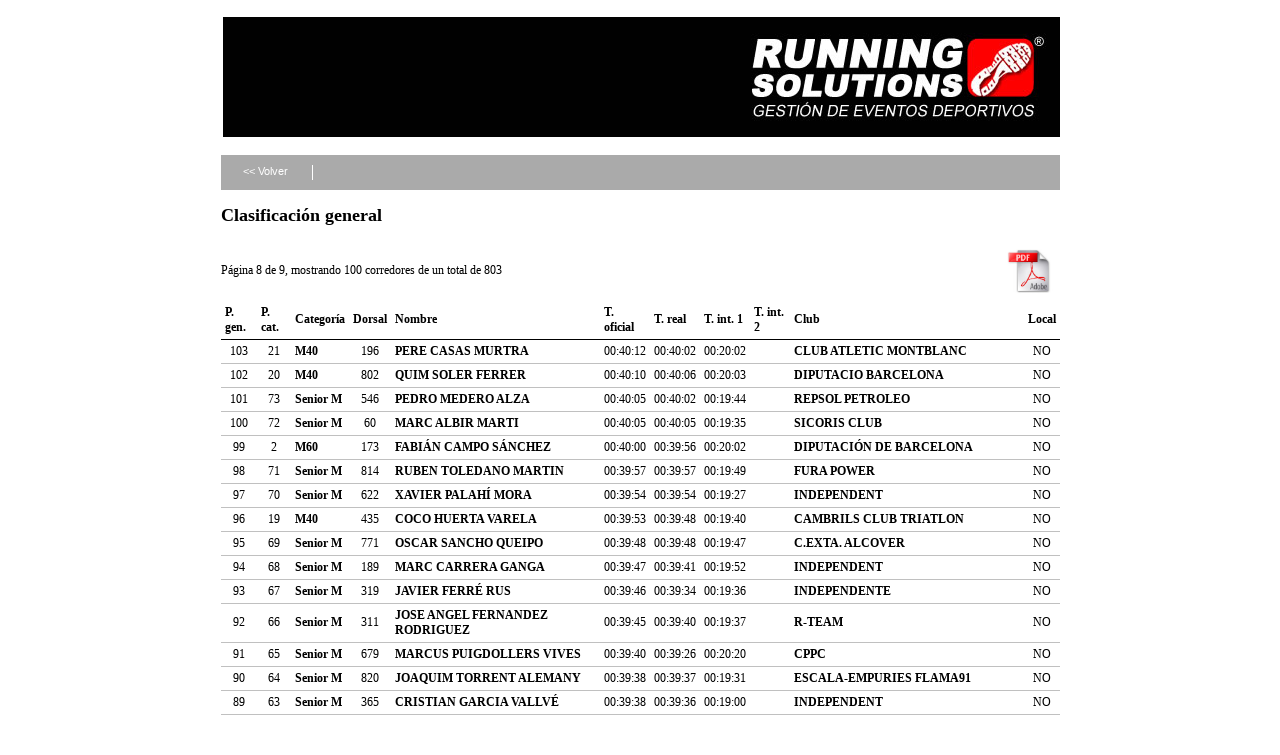

--- FILE ---
content_type: text/html; charset=UTF-8
request_url: http://www.cronochip.com/inscripciones/clasifications/general/page:8/competition:269/sort:pgeneral/direction:desc
body_size: 7845
content:
<!DOCTYPE html PUBLIC "-//W3C//DTD XHTML 1.0 Transitional//EN" "http://www.w3.org/TR/xhtml1/DTD/xhtml1-transitional.dtd">
<html xmlns="http://www.w3.org/1999/xhtml">
<head>
	<meta http-equiv="Content-Type" content="text/html; charset=utf-8" />	<title>
		Clasifications	</title>
	<link rel="stylesheet" type="text/css" href="/inscripciones/css/layout.css" /><link rel="stylesheet" type="text/css" href="/inscripciones/css/sections.css" />
<!--[if lt IE 8]>
    <script src="http://ie7-js.googlecode.com/svn/version/2.0(beta3)/IE8.js" type="text/javascript"></script>
<![endif]-->

</head>
<body>

    <div id="container">

        <div id="header" >
                
              
          <div style="width: 839px; margin-left: auto; margin-right: auto;">
          <img src="http://www.cronochip.com/inscripciones/files/uploads/competitions/headers/269.png" alt="" />          </div>       

        <div class="fake"></div>

        </div>

        <div id="content">

            
            
            



<div class="section">

    <div class="buttons">
		<ul>
			<li><a href="/inscripciones/clasifications/menu/competition:269" id="button_back">&lt;&lt; Volver</a></li>
			<li class="separator"></li>
		</ul>
	</div>

    <h2>Clasificación general</h2>

        <table style="width: 100%;" cellpadding="0" cellspacing="0">
    <tr>
        <td style="width: 700px;">
            Página 8 de 9, mostrando 100 corredores de un total de 803        </td>
        <td style="text-align: right;">
                        <a href="/inscripciones/clasifications/vpdf/competition:269"><img src="/inscripciones/img/logopdf2.jpg" border="0" alt="Descargar en PDF" width="60px" /></a>        </td>
    </tr>
    </table>
    <table cellpadding="0" cellspacing="0" class="lista">
    <tr>
        <th><a href="/inscripciones/clasifications/general/page:8/competition:269/sort:pgeneral/direction:asc">P. gen.</a></th>
        <th><a href="/inscripciones/clasifications/general/page:8/competition:269/sort:pcategory/direction:asc">P. cat.</a></th>
        <th><a href="/inscripciones/clasifications/general/page:8/competition:269/sort:category/direction:asc">Categoría</a></th>
        <th><a href="/inscripciones/clasifications/general/page:8/competition:269/sort:dorsal/direction:asc">Dorsal</a></th>
        <th><a href="/inscripciones/clasifications/general/page:8/competition:269/sort:name/direction:asc">Nombre</a></th>
        <th><a href="/inscripciones/clasifications/general/page:8/competition:269/sort:toficial/direction:asc">T. oficial</a></th>
                    <th><a href="/inscripciones/clasifications/general/page:8/competition:269/sort:treal/direction:asc">T. real</a></th>
                                                                <th><a href="/inscripciones/clasifications/general/page:8/competition:269/sort:tintermedio/direction:asc">T. int. 1</a></th>
                    <th><a href="/inscripciones/clasifications/general/page:8/competition:269/sort:tintermedio1/direction:asc">T. int. 2</a></th>
                                <th><a href="/inscripciones/clasifications/general/page:8/competition:269/sort:club/direction:asc">Club</a></th>
                <th class="position"><a href="/inscripciones/clasifications/general/page:8/competition:269/sort:local/direction:asc">Local</a></th>
                        </tr>
            <tr class="altrow">
            <td class="position">
                103            </td>
            <td class="position">
                21            </td>
            <td>
                <a href="/inscripciones/clasifications/general/category:M40/competition:269">M40</a>            </td>
            <td class="position">
                196            </td>
            <td>
                <a href="/inscripciones/clasifications/detail/runner:493894">PERE CASAS MURTRA</a>            </td>
            <td>
                00:40:12            </td>
                        <td>
                00:40:02            </td>
                                                            <td>
                        00:20:02                    </td>
                    <td>
                                            </td>
                                <td>
                    <a href="/inscripciones/clasifications/general/club:CLUB ATLETIC MONTBLANC/competition:269">CLUB ATLETIC MONTBLANC</a>                </td>
                <td class="position">
                    NO                </td>
                    </tr>
            <tr>
            <td class="position">
                102            </td>
            <td class="position">
                20            </td>
            <td>
                <a href="/inscripciones/clasifications/general/category:M40/competition:269">M40</a>            </td>
            <td class="position">
                802            </td>
            <td>
                <a href="/inscripciones/clasifications/detail/runner:493893">QUIM SOLER FERRER</a>            </td>
            <td>
                00:40:10            </td>
                        <td>
                00:40:06            </td>
                                                            <td>
                        00:20:03                    </td>
                    <td>
                                            </td>
                                <td>
                    <a href="/inscripciones/clasifications/general/club:DIPUTACIO BARCELONA/competition:269">DIPUTACIO BARCELONA</a>                </td>
                <td class="position">
                    NO                </td>
                    </tr>
            <tr class="altrow">
            <td class="position">
                101            </td>
            <td class="position">
                73            </td>
            <td>
                <a href="/inscripciones/clasifications/general/category:Senior M/competition:269">Senior M</a>            </td>
            <td class="position">
                546            </td>
            <td>
                <a href="/inscripciones/clasifications/detail/runner:493892">PEDRO MEDERO ALZA</a>            </td>
            <td>
                00:40:05            </td>
                        <td>
                00:40:02            </td>
                                                            <td>
                        00:19:44                    </td>
                    <td>
                                            </td>
                                <td>
                    <a href="/inscripciones/clasifications/general/club:REPSOL PETROLEO/competition:269">REPSOL PETROLEO</a>                </td>
                <td class="position">
                    NO                </td>
                    </tr>
            <tr>
            <td class="position">
                100            </td>
            <td class="position">
                72            </td>
            <td>
                <a href="/inscripciones/clasifications/general/category:Senior M/competition:269">Senior M</a>            </td>
            <td class="position">
                60            </td>
            <td>
                <a href="/inscripciones/clasifications/detail/runner:493891">MARC ALBIR MARTI</a>            </td>
            <td>
                00:40:05            </td>
                        <td>
                00:40:05            </td>
                                                            <td>
                        00:19:35                    </td>
                    <td>
                                            </td>
                                <td>
                    <a href="/inscripciones/clasifications/general/club:SICORIS CLUB/competition:269">SICORIS CLUB</a>                </td>
                <td class="position">
                    NO                </td>
                    </tr>
            <tr class="altrow">
            <td class="position">
                99            </td>
            <td class="position">
                2            </td>
            <td>
                <a href="/inscripciones/clasifications/general/category:M60/competition:269">M60</a>            </td>
            <td class="position">
                173            </td>
            <td>
                <a href="/inscripciones/clasifications/detail/runner:493890">FABIÁN CAMPO SÁNCHEZ</a>            </td>
            <td>
                00:40:00            </td>
                        <td>
                00:39:56            </td>
                                                            <td>
                        00:20:02                    </td>
                    <td>
                                            </td>
                                <td>
                    <a href="/inscripciones/clasifications/general/club:DIPUTACIÓN DE BARCELONA/competition:269">DIPUTACIÓN DE BARCELONA</a>                </td>
                <td class="position">
                    NO                </td>
                    </tr>
            <tr>
            <td class="position">
                98            </td>
            <td class="position">
                71            </td>
            <td>
                <a href="/inscripciones/clasifications/general/category:Senior M/competition:269">Senior M</a>            </td>
            <td class="position">
                814            </td>
            <td>
                <a href="/inscripciones/clasifications/detail/runner:493889">RUBEN TOLEDANO MARTIN</a>            </td>
            <td>
                00:39:57            </td>
                        <td>
                00:39:57            </td>
                                                            <td>
                        00:19:49                    </td>
                    <td>
                                            </td>
                                <td>
                    <a href="/inscripciones/clasifications/general/club:FURA POWER/competition:269">FURA POWER</a>                </td>
                <td class="position">
                    NO                </td>
                    </tr>
            <tr class="altrow">
            <td class="position">
                97            </td>
            <td class="position">
                70            </td>
            <td>
                <a href="/inscripciones/clasifications/general/category:Senior M/competition:269">Senior M</a>            </td>
            <td class="position">
                622            </td>
            <td>
                <a href="/inscripciones/clasifications/detail/runner:493888">XAVIER PALAHÍ MORA</a>            </td>
            <td>
                00:39:54            </td>
                        <td>
                00:39:54            </td>
                                                            <td>
                        00:19:27                    </td>
                    <td>
                                            </td>
                                <td>
                    <a href="/inscripciones/clasifications/general/club:INDEPENDENT/competition:269">INDEPENDENT</a>                </td>
                <td class="position">
                    NO                </td>
                    </tr>
            <tr>
            <td class="position">
                96            </td>
            <td class="position">
                19            </td>
            <td>
                <a href="/inscripciones/clasifications/general/category:M40/competition:269">M40</a>            </td>
            <td class="position">
                435            </td>
            <td>
                <a href="/inscripciones/clasifications/detail/runner:493887">COCO HUERTA VARELA</a>            </td>
            <td>
                00:39:53            </td>
                        <td>
                00:39:48            </td>
                                                            <td>
                        00:19:40                    </td>
                    <td>
                                            </td>
                                <td>
                    <a href="/inscripciones/clasifications/general/club:CAMBRILS CLUB TRIATLON/competition:269">CAMBRILS CLUB TRIATLON</a>                </td>
                <td class="position">
                    NO                </td>
                    </tr>
            <tr class="altrow">
            <td class="position">
                95            </td>
            <td class="position">
                69            </td>
            <td>
                <a href="/inscripciones/clasifications/general/category:Senior M/competition:269">Senior M</a>            </td>
            <td class="position">
                771            </td>
            <td>
                <a href="/inscripciones/clasifications/detail/runner:493886">OSCAR SANCHO QUEIPO</a>            </td>
            <td>
                00:39:48            </td>
                        <td>
                00:39:48            </td>
                                                            <td>
                        00:19:47                    </td>
                    <td>
                                            </td>
                                <td>
                    <a href="/inscripciones/clasifications/general/club:C.EXTA. ALCOVER/competition:269">C.EXTA. ALCOVER</a>                </td>
                <td class="position">
                    NO                </td>
                    </tr>
            <tr>
            <td class="position">
                94            </td>
            <td class="position">
                68            </td>
            <td>
                <a href="/inscripciones/clasifications/general/category:Senior M/competition:269">Senior M</a>            </td>
            <td class="position">
                189            </td>
            <td>
                <a href="/inscripciones/clasifications/detail/runner:493885">MARC CARRERA GANGA</a>            </td>
            <td>
                00:39:47            </td>
                        <td>
                00:39:41            </td>
                                                            <td>
                        00:19:52                    </td>
                    <td>
                                            </td>
                                <td>
                    <a href="/inscripciones/clasifications/general/club:INDEPENDENT/competition:269">INDEPENDENT</a>                </td>
                <td class="position">
                    NO                </td>
                    </tr>
            <tr class="altrow">
            <td class="position">
                93            </td>
            <td class="position">
                67            </td>
            <td>
                <a href="/inscripciones/clasifications/general/category:Senior M/competition:269">Senior M</a>            </td>
            <td class="position">
                319            </td>
            <td>
                <a href="/inscripciones/clasifications/detail/runner:493884">JAVIER FERRÉ RUS</a>            </td>
            <td>
                00:39:46            </td>
                        <td>
                00:39:34            </td>
                                                            <td>
                        00:19:36                    </td>
                    <td>
                                            </td>
                                <td>
                    <a href="/inscripciones/clasifications/general/club:INDEPENDENTE/competition:269">INDEPENDENTE</a>                </td>
                <td class="position">
                    NO                </td>
                    </tr>
            <tr>
            <td class="position">
                92            </td>
            <td class="position">
                66            </td>
            <td>
                <a href="/inscripciones/clasifications/general/category:Senior M/competition:269">Senior M</a>            </td>
            <td class="position">
                311            </td>
            <td>
                <a href="/inscripciones/clasifications/detail/runner:493883">JOSE ANGEL FERNANDEZ RODRIGUEZ</a>            </td>
            <td>
                00:39:45            </td>
                        <td>
                00:39:40            </td>
                                                            <td>
                        00:19:37                    </td>
                    <td>
                                            </td>
                                <td>
                    <a href="/inscripciones/clasifications/general/club:R-TEAM/competition:269">R-TEAM</a>                </td>
                <td class="position">
                    NO                </td>
                    </tr>
            <tr class="altrow">
            <td class="position">
                91            </td>
            <td class="position">
                65            </td>
            <td>
                <a href="/inscripciones/clasifications/general/category:Senior M/competition:269">Senior M</a>            </td>
            <td class="position">
                679            </td>
            <td>
                <a href="/inscripciones/clasifications/detail/runner:493882">MARCUS PUIGDOLLERS VIVES</a>            </td>
            <td>
                00:39:40            </td>
                        <td>
                00:39:26            </td>
                                                            <td>
                        00:20:20                    </td>
                    <td>
                                            </td>
                                <td>
                    <a href="/inscripciones/clasifications/general/club:CPPC/competition:269">CPPC</a>                </td>
                <td class="position">
                    NO                </td>
                    </tr>
            <tr>
            <td class="position">
                90            </td>
            <td class="position">
                64            </td>
            <td>
                <a href="/inscripciones/clasifications/general/category:Senior M/competition:269">Senior M</a>            </td>
            <td class="position">
                820            </td>
            <td>
                <a href="/inscripciones/clasifications/detail/runner:493881">JOAQUIM TORRENT ALEMANY</a>            </td>
            <td>
                00:39:38            </td>
                        <td>
                00:39:37            </td>
                                                            <td>
                        00:19:31                    </td>
                    <td>
                                            </td>
                                <td>
                    <a href="/inscripciones/clasifications/general/club:ESCALA-EMPURIES FLAMA91/competition:269">ESCALA-EMPURIES FLAMA91</a>                </td>
                <td class="position">
                    NO                </td>
                    </tr>
            <tr class="altrow">
            <td class="position">
                89            </td>
            <td class="position">
                63            </td>
            <td>
                <a href="/inscripciones/clasifications/general/category:Senior M/competition:269">Senior M</a>            </td>
            <td class="position">
                365            </td>
            <td>
                <a href="/inscripciones/clasifications/detail/runner:493880">CRISTIAN GARCIA VALLVÉ</a>            </td>
            <td>
                00:39:38            </td>
                        <td>
                00:39:36            </td>
                                                            <td>
                        00:19:00                    </td>
                    <td>
                                            </td>
                                <td>
                    <a href="/inscripciones/clasifications/general/club:INDEPENDENT/competition:269">INDEPENDENT</a>                </td>
                <td class="position">
                    NO                </td>
                    </tr>
            <tr>
            <td class="position">
                88            </td>
            <td class="position">
                18            </td>
            <td>
                <a href="/inscripciones/clasifications/general/category:M40/competition:269">M40</a>            </td>
            <td class="position">
                345            </td>
            <td>
                <a href="/inscripciones/clasifications/detail/runner:493879">MANEL GARCIA CASTILLA</a>            </td>
            <td>
                00:39:38            </td>
                        <td>
                00:39:30            </td>
                                                            <td>
                        00:19:25                    </td>
                    <td>
                                            </td>
                                <td>
                    <a href="/inscripciones/clasifications/general/club:RUN SPEED TARRACO/competition:269">RUN SPEED TARRACO</a>                </td>
                <td class="position">
                    NO                </td>
                    </tr>
            <tr class="altrow">
            <td class="position">
                87            </td>
            <td class="position">
                17            </td>
            <td>
                <a href="/inscripciones/clasifications/general/category:M40/competition:269">M40</a>            </td>
            <td class="position">
                856            </td>
            <td>
                <a href="/inscripciones/clasifications/detail/runner:493878">DAVID VELASCO PUEYO</a>            </td>
            <td>
                00:39:36            </td>
                        <td>
                00:39:36            </td>
                                                            <td>
                        00:19:44                    </td>
                    <td>
                                            </td>
                                <td>
                    <a href="/inscripciones/clasifications/general/club:ATLETES D'ALTAFULLA/competition:269">ATLETES D&#039;ALTAFULLA</a>                </td>
                <td class="position">
                    NO                </td>
                    </tr>
            <tr>
            <td class="position">
                86            </td>
            <td class="position">
                16            </td>
            <td>
                <a href="/inscripciones/clasifications/general/category:M40/competition:269">M40</a>            </td>
            <td class="position">
                38            </td>
            <td>
                <a href="/inscripciones/clasifications/detail/runner:493877">JORDI FONTBOTE ALVAL</a>            </td>
            <td>
                00:39:30            </td>
                        <td>
                00:39:23            </td>
                                                            <td>
                        00:19:46                    </td>
                    <td>
                                            </td>
                                <td>
                    <a href="/inscripciones/clasifications/general/club:/competition:269"></a>                </td>
                <td class="position">
                    NO                </td>
                    </tr>
            <tr class="altrow">
            <td class="position">
                85            </td>
            <td class="position">
                1            </td>
            <td>
                <a href="/inscripciones/clasifications/general/category:Senior F/competition:269">Senior F</a>            </td>
            <td class="position">
                744            </td>
            <td>
                <a href="/inscripciones/clasifications/detail/runner:493876">PILAR RUS GARCIA</a>            </td>
            <td>
                00:39:29            </td>
                        <td>
                00:39:22            </td>
                                                            <td>
                        00:19:46                    </td>
                    <td>
                                            </td>
                                <td>
                    <a href="/inscripciones/clasifications/general/club:CN REUS PLOMS/competition:269">CN REUS PLOMS</a>                </td>
                <td class="position">
                    NO                </td>
                    </tr>
            <tr>
            <td class="position">
                84            </td>
            <td class="position">
                62            </td>
            <td>
                <a href="/inscripciones/clasifications/general/category:Senior M/competition:269">Senior M</a>            </td>
            <td class="position">
                545            </td>
            <td>
                <a href="/inscripciones/clasifications/detail/runner:493875">PAUL MCGONIGAL</a>            </td>
            <td>
                00:39:27            </td>
                        <td>
                00:39:02            </td>
                                                            <td>
                        00:19:43                    </td>
                    <td>
                                            </td>
                                <td>
                    <a href="/inscripciones/clasifications/general/club:ICIQ RUNNERS/competition:269">ICIQ RUNNERS</a>                </td>
                <td class="position">
                    NO                </td>
                    </tr>
            <tr class="altrow">
            <td class="position">
                83            </td>
            <td class="position">
                61            </td>
            <td>
                <a href="/inscripciones/clasifications/general/category:Senior M/competition:269">Senior M</a>            </td>
            <td class="position">
                409            </td>
            <td>
                <a href="/inscripciones/clasifications/detail/runner:493874">GINO GOVAERTS</a>            </td>
            <td>
                00:39:27            </td>
                        <td>
                00:38:56            </td>
                                                            <td>
                        00:20:04                    </td>
                    <td>
                                            </td>
                                <td>
                    <a href="/inscripciones/clasifications/general/club:SCHUETZ/competition:269">SCHUETZ</a>                </td>
                <td class="position">
                    NO                </td>
                    </tr>
            <tr>
            <td class="position">
                82            </td>
            <td class="position">
                60            </td>
            <td>
                <a href="/inscripciones/clasifications/general/category:Senior M/competition:269">Senior M</a>            </td>
            <td class="position">
                305            </td>
            <td>
                <a href="/inscripciones/clasifications/detail/runner:493873">JOSE FERNANDEZ GARCIA</a>            </td>
            <td>
                00:39:27            </td>
                        <td>
                00:39:27            </td>
                                                            <td>
                        00:19:21                    </td>
                    <td>
                                            </td>
                                <td>
                    <a href="/inscripciones/clasifications/general/club:CORREDORSVALLS/competition:269">CORREDORSVALLS</a>                </td>
                <td class="position">
                    NO                </td>
                    </tr>
            <tr class="altrow">
            <td class="position">
                81            </td>
            <td class="position">
                59            </td>
            <td>
                <a href="/inscripciones/clasifications/general/category:Senior M/competition:269">Senior M</a>            </td>
            <td class="position">
                362            </td>
            <td>
                <a href="/inscripciones/clasifications/detail/runner:493872">LUIS GARCIA ROCA</a>            </td>
            <td>
                00:39:24            </td>
                        <td>
                00:39:24            </td>
                                                            <td>
                        00:20:02                    </td>
                    <td>
                                            </td>
                                <td>
                    <a href="/inscripciones/clasifications/general/club:INDEPENDENT/competition:269">INDEPENDENT</a>                </td>
                <td class="position">
                    NO                </td>
                    </tr>
            <tr>
            <td class="position">
                80            </td>
            <td class="position">
                58            </td>
            <td>
                <a href="/inscripciones/clasifications/general/category:Senior M/competition:269">Senior M</a>            </td>
            <td class="position">
                273            </td>
            <td>
                <a href="/inscripciones/clasifications/detail/runner:493871">CARLES DOZ MENDOZA</a>            </td>
            <td>
                00:39:23            </td>
                        <td>
                00:39:17            </td>
                                                            <td>
                        00:19:32                    </td>
                    <td>
                                            </td>
                                <td>
                    <a href="/inscripciones/clasifications/general/club:INDEPENDENT/competition:269">INDEPENDENT</a>                </td>
                <td class="position">
                    NO                </td>
                    </tr>
            <tr class="altrow">
            <td class="position">
                79            </td>
            <td class="position">
                57            </td>
            <td>
                <a href="/inscripciones/clasifications/general/category:Senior M/competition:269">Senior M</a>            </td>
            <td class="position">
                980            </td>
            <td>
                <a href="/inscripciones/clasifications/detail/runner:493870">SAM PARKER</a>            </td>
            <td>
                00:39:21            </td>
                        <td>
                00:39:05            </td>
                                                            <td>
                        00:19:47                    </td>
                    <td>
                                            </td>
                                <td>
                    <a href="/inscripciones/clasifications/general/club:INDEPENDENT/competition:269">INDEPENDENT</a>                </td>
                <td class="position">
                    NO                </td>
                    </tr>
            <tr>
            <td class="position">
                78            </td>
            <td class="position">
                56            </td>
            <td>
                <a href="/inscripciones/clasifications/general/category:Senior M/competition:269">Senior M</a>            </td>
            <td class="position">
                816            </td>
            <td>
                <a href="/inscripciones/clasifications/detail/runner:493869">JORDI TOMAS ORTET</a>            </td>
            <td>
                00:39:20            </td>
                        <td>
                00:39:17            </td>
                                                            <td>
                        00:19:48                    </td>
                    <td>
                                            </td>
                                <td>
                    <a href="/inscripciones/clasifications/general/club:A.A. XAFATOLLS MOLLERUSSA/competition:269">A.A. XAFATOLLS MOLLERUSSA</a>                </td>
                <td class="position">
                    NO                </td>
                    </tr>
            <tr class="altrow">
            <td class="position">
                77            </td>
            <td class="position">
                15            </td>
            <td>
                <a href="/inscripciones/clasifications/general/category:M40/competition:269">M40</a>            </td>
            <td class="position">
                891            </td>
            <td>
                <a href="/inscripciones/clasifications/detail/runner:493868">XAVIER BARTOLOMÉ</a>            </td>
            <td>
                00:39:18            </td>
                        <td>
                00:39:16            </td>
                                                            <td>
                        00:19:09                    </td>
                    <td>
                                            </td>
                                <td>
                    <a href="/inscripciones/clasifications/general/club:CORREDORSVALLS.CAT/competition:269">CORREDORSVALLS.CAT</a>                </td>
                <td class="position">
                    NO                </td>
                    </tr>
            <tr>
            <td class="position">
                76            </td>
            <td class="position">
                55            </td>
            <td>
                <a href="/inscripciones/clasifications/general/category:Senior M/competition:269">Senior M</a>            </td>
            <td class="position">
                786            </td>
            <td>
                <a href="/inscripciones/clasifications/detail/runner:493867">RAUL SEGURA MORENO</a>            </td>
            <td>
                00:39:13            </td>
                        <td>
                00:39:08            </td>
                                                            <td>
                        00:19:29                    </td>
                    <td>
                                            </td>
                                <td>
                    <a href="/inscripciones/clasifications/general/club:INDEPENDENT/competition:269">INDEPENDENT</a>                </td>
                <td class="position">
                    NO                </td>
                    </tr>
            <tr class="altrow">
            <td class="position">
                75            </td>
            <td class="position">
                3            </td>
            <td>
                <a href="/inscripciones/clasifications/general/category:General F/competition:269">General F</a>            </td>
            <td class="position">
                727            </td>
            <td>
                <a href="/inscripciones/clasifications/detail/runner:493866">PAULA ROMÁN MIRALLES</a>            </td>
            <td>
                00:39:13            </td>
                        <td>
                00:39:13            </td>
                                                            <td>
                        00:19:25                    </td>
                    <td>
                                            </td>
                                <td>
                    <a href="/inscripciones/clasifications/general/club:RUNNERSWORLD TARRAGONA/competition:269">RUNNERSWORLD TARRAGONA</a>                </td>
                <td class="position">
                    NO                </td>
                    </tr>
            <tr>
            <td class="position">
                74            </td>
            <td class="position">
                54            </td>
            <td>
                <a href="/inscripciones/clasifications/general/category:Senior M/competition:269">Senior M</a>            </td>
            <td class="position">
                665            </td>
            <td>
                <a href="/inscripciones/clasifications/detail/runner:493865">SERGI POTAU GALOFRÉ</a>            </td>
            <td>
                00:39:13            </td>
                        <td>
                00:39:10            </td>
                                                            <td>
                        00:19:24                    </td>
                    <td>
                                            </td>
                                <td>
                    <a href="/inscripciones/clasifications/general/club:PAS A PAS (CORREDORSVALLS.CAT)/competition:269">PAS A PAS (CORREDORSVALLS.CAT)</a>                </td>
                <td class="position">
                    NO                </td>
                    </tr>
            <tr class="altrow">
            <td class="position">
                73            </td>
            <td class="position">
                53            </td>
            <td>
                <a href="/inscripciones/clasifications/general/category:Senior M/competition:269">Senior M</a>            </td>
            <td class="position">
                276            </td>
            <td>
                <a href="/inscripciones/clasifications/detail/runner:493864">ALBERT DURAN CAMBRA</a>            </td>
            <td>
                00:39:08            </td>
                        <td>
                00:39:03            </td>
                                                            <td>
                        00:19:12                    </td>
                    <td>
                                            </td>
                                <td>
                    <a href="/inscripciones/clasifications/general/club:INDEPENDENT/competition:269">INDEPENDENT</a>                </td>
                <td class="position">
                    NO                </td>
                    </tr>
            <tr>
            <td class="position">
                72            </td>
            <td class="position">
                52            </td>
            <td>
                <a href="/inscripciones/clasifications/general/category:Senior M/competition:269">Senior M</a>            </td>
            <td class="position">
                977            </td>
            <td>
                <a href="/inscripciones/clasifications/detail/runner:493863">SERGI MIRO PUIGRENTOS</a>            </td>
            <td>
                00:39:05            </td>
                        <td>
                00:39:05            </td>
                                                            <td>
                        00:19:14                    </td>
                    <td>
                                            </td>
                                <td>
                    <a href="/inscripciones/clasifications/general/club:INDEPENDENT/competition:269">INDEPENDENT</a>                </td>
                <td class="position">
                    NO                </td>
                    </tr>
            <tr class="altrow">
            <td class="position">
                71            </td>
            <td class="position">
                51            </td>
            <td>
                <a href="/inscripciones/clasifications/general/category:Senior M/competition:269">Senior M</a>            </td>
            <td class="position">
                809            </td>
            <td>
                <a href="/inscripciones/clasifications/detail/runner:493862">DANIEL TAMARGO FERNANDEZ</a>            </td>
            <td>
                00:39:03            </td>
                        <td>
                00:39:03            </td>
                                                            <td>
                        00:19:16                    </td>
                    <td>
                                            </td>
                                <td>
                    <a href="/inscripciones/clasifications/general/club:SICORIS CLUB/competition:269">SICORIS CLUB</a>                </td>
                <td class="position">
                    NO                </td>
                    </tr>
            <tr>
            <td class="position">
                70            </td>
            <td class="position">
                50            </td>
            <td>
                <a href="/inscripciones/clasifications/general/category:Senior M/competition:269">Senior M</a>            </td>
            <td class="position">
                26            </td>
            <td>
                <a href="/inscripciones/clasifications/detail/runner:493861">FLORIN ANISIE</a>            </td>
            <td>
                00:38:59            </td>
                        <td>
                00:38:54            </td>
                                                            <td>
                        00:19:33                    </td>
                    <td>
                                            </td>
                                <td>
                    <a href="/inscripciones/clasifications/general/club:/competition:269"></a>                </td>
                <td class="position">
                    NO                </td>
                    </tr>
            <tr class="altrow">
            <td class="position">
                69            </td>
            <td class="position">
                49            </td>
            <td>
                <a href="/inscripciones/clasifications/general/category:Senior M/competition:269">Senior M</a>            </td>
            <td class="position">
                774            </td>
            <td>
                <a href="/inscripciones/clasifications/detail/runner:493860">RAFAEL SANJUAN AVELLAN</a>            </td>
            <td>
                00:38:59            </td>
                        <td>
                00:38:59            </td>
                                                            <td>
                        00:19:33                    </td>
                    <td>
                                            </td>
                                <td>
                    <a href="/inscripciones/clasifications/general/club:INDEPENDENT/competition:269">INDEPENDENT</a>                </td>
                <td class="position">
                    NO                </td>
                    </tr>
            <tr>
            <td class="position">
                68            </td>
            <td class="position">
                14            </td>
            <td>
                <a href="/inscripciones/clasifications/general/category:M40/competition:269">M40</a>            </td>
            <td class="position">
                827            </td>
            <td>
                <a href="/inscripciones/clasifications/detail/runner:493859">ESTEVE TORT PUJALS</a>            </td>
            <td>
                00:38:56            </td>
                        <td>
                00:38:56            </td>
                                                            <td>
                        00:18:58                    </td>
                    <td>
                                            </td>
                                <td>
                    <a href="/inscripciones/clasifications/general/club:INDEPENDENT/competition:269">INDEPENDENT</a>                </td>
                <td class="position">
                    NO                </td>
                    </tr>
            <tr class="altrow">
            <td class="position">
                67            </td>
            <td class="position">
                13            </td>
            <td>
                <a href="/inscripciones/clasifications/general/category:M40/competition:269">M40</a>            </td>
            <td class="position">
                572            </td>
            <td>
                <a href="/inscripciones/clasifications/detail/runner:493858">LLUÍS MIRÓ ANDREU</a>            </td>
            <td>
                00:38:53            </td>
                        <td>
                00:38:52            </td>
                                                            <td>
                        00:19:24                    </td>
                    <td>
                                            </td>
                                <td>
                    <a href="/inscripciones/clasifications/general/club:ANGUERA HOBBIES/competition:269">ANGUERA HOBBIES</a>                </td>
                <td class="position">
                    NO                </td>
                    </tr>
            <tr>
            <td class="position">
                66            </td>
            <td class="position">
                48            </td>
            <td>
                <a href="/inscripciones/clasifications/general/category:Senior M/competition:269">Senior M</a>            </td>
            <td class="position">
                641            </td>
            <td>
                <a href="/inscripciones/clasifications/detail/runner:493857">SIMON PEREZ OLDAN</a>            </td>
            <td>
                00:38:51            </td>
                        <td>
                00:38:43            </td>
                                                            <td>
                        00:19:40                    </td>
                    <td>
                                            </td>
                                <td>
                    <a href="/inscripciones/clasifications/general/club:ABANDONWARE/competition:269">ABANDONWARE</a>                </td>
                <td class="position">
                    NO                </td>
                    </tr>
            <tr class="altrow">
            <td class="position">
                65            </td>
            <td class="position">
                47            </td>
            <td>
                <a href="/inscripciones/clasifications/general/category:Senior M/competition:269">Senior M</a>            </td>
            <td class="position">
                731            </td>
            <td>
                <a href="/inscripciones/clasifications/detail/runner:493856">PABLO ROSENDO FREIRE</a>            </td>
            <td>
                00:38:49            </td>
                        <td>
                00:38:49            </td>
                                                            <td>
                        00:18:49                    </td>
                    <td>
                                            </td>
                                <td>
                    <a href="/inscripciones/clasifications/general/club:CLUB ATLETISME TARRAGONA/competition:269">CLUB ATLETISME TARRAGONA</a>                </td>
                <td class="position">
                    NO                </td>
                    </tr>
            <tr>
            <td class="position">
                64            </td>
            <td class="position">
                46            </td>
            <td>
                <a href="/inscripciones/clasifications/general/category:Senior M/competition:269">Senior M</a>            </td>
            <td class="position">
                364            </td>
            <td>
                <a href="/inscripciones/clasifications/detail/runner:493855">ANGEL GARCIA VALLVÉ</a>            </td>
            <td>
                00:38:49            </td>
                        <td>
                00:38:47            </td>
                                                            <td>
                        00:19:03                    </td>
                    <td>
                                            </td>
                                <td>
                    <a href="/inscripciones/clasifications/general/club:INDEPENDENT/competition:269">INDEPENDENT</a>                </td>
                <td class="position">
                    NO                </td>
                    </tr>
            <tr class="altrow">
            <td class="position">
                63            </td>
            <td class="position">
                1            </td>
            <td>
                <a href="/inscripciones/clasifications/general/category:M60/competition:269">M60</a>            </td>
            <td class="position">
                323            </td>
            <td>
                <a href="/inscripciones/clasifications/detail/runner:493854">JESÚS FLORES GELLIDA</a>            </td>
            <td>
                00:38:46            </td>
                        <td>
                00:38:46            </td>
                                                            <td>
                        00:19:07                    </td>
                    <td>
                                            </td>
                                <td>
                    <a href="/inscripciones/clasifications/general/club:C.A. BAIX MAESTRAT/competition:269">C.A. BAIX MAESTRAT</a>                </td>
                <td class="position">
                    NO                </td>
                    </tr>
            <tr>
            <td class="position">
                62            </td>
            <td class="position">
                45            </td>
            <td>
                <a href="/inscripciones/clasifications/general/category:Senior M/competition:269">Senior M</a>            </td>
            <td class="position">
                378            </td>
            <td>
                <a href="/inscripciones/clasifications/detail/runner:493853">PACO GIL GARCÍA</a>            </td>
            <td>
                00:38:42            </td>
                        <td>
                00:38:41            </td>
                                                            <td>
                        00:19:22                    </td>
                    <td>
                                            </td>
                                <td>
                    <a href="/inscripciones/clasifications/general/club:TRI+9/competition:269">TRI+9</a>                </td>
                <td class="position">
                    NO                </td>
                    </tr>
            <tr class="altrow">
            <td class="position">
                61            </td>
            <td class="position">
                44            </td>
            <td>
                <a href="/inscripciones/clasifications/general/category:Senior M/competition:269">Senior M</a>            </td>
            <td class="position">
                806            </td>
            <td>
                <a href="/inscripciones/clasifications/detail/runner:493852">ZOÉ SORIA FERNANDEZ</a>            </td>
            <td>
                00:38:36            </td>
                        <td>
                00:38:36            </td>
                                                            <td>
                        00:19:10                    </td>
                    <td>
                                            </td>
                                <td>
                    <a href="/inscripciones/clasifications/general/club:INDEPENDENT/competition:269">INDEPENDENT</a>                </td>
                <td class="position">
                    NO                </td>
                    </tr>
            <tr>
            <td class="position">
                60            </td>
            <td class="position">
                43            </td>
            <td>
                <a href="/inscripciones/clasifications/general/category:Senior M/competition:269">Senior M</a>            </td>
            <td class="position">
                448            </td>
            <td>
                <a href="/inscripciones/clasifications/detail/runner:493851">RUBÉN JIMÉNEZ GARCÍA</a>            </td>
            <td>
                00:38:33            </td>
                        <td>
                00:38:30            </td>
                                                            <td>
                        00:19:03                    </td>
                    <td>
                                            </td>
                                <td>
                    <a href="/inscripciones/clasifications/general/club:C.N. SABADELL/competition:269">C.N. SABADELL</a>                </td>
                <td class="position">
                    NO                </td>
                    </tr>
            <tr class="altrow">
            <td class="position">
                59            </td>
            <td class="position">
                42            </td>
            <td>
                <a href="/inscripciones/clasifications/general/category:Senior M/competition:269">Senior M</a>            </td>
            <td class="position">
                852            </td>
            <td>
                <a href="/inscripciones/clasifications/detail/runner:493850">SEBASTIÁN VECIANA CALVENTE</a>            </td>
            <td>
                00:38:30            </td>
                        <td>
                00:38:30            </td>
                                                            <td>
                        00:19:04                    </td>
                    <td>
                                            </td>
                                <td>
                    <a href="/inscripciones/clasifications/general/club:WWW.ABSALLETARRAGONA.COM/competition:269">WWW.ABSALLETARRAGONA.COM</a>                </td>
                <td class="position">
                    NO                </td>
                    </tr>
            <tr>
            <td class="position">
                58            </td>
            <td class="position">
                12            </td>
            <td>
                <a href="/inscripciones/clasifications/general/category:M40/competition:269">M40</a>            </td>
            <td class="position">
                269            </td>
            <td>
                <a href="/inscripciones/clasifications/detail/runner:493849">CRISTÓBAL DOMÍNGUEZ MONTIEL</a>            </td>
            <td>
                00:38:30            </td>
                        <td>
                00:38:27            </td>
                                                            <td>
                        00:18:56                    </td>
                    <td>
                                            </td>
                                <td>
                    <a href="/inscripciones/clasifications/general/club:CN CALDES/competition:269">CN CALDES</a>                </td>
                <td class="position">
                    NO                </td>
                    </tr>
            <tr class="altrow">
            <td class="position">
                57            </td>
            <td class="position">
                41            </td>
            <td>
                <a href="/inscripciones/clasifications/general/category:Senior M/competition:269">Senior M</a>            </td>
            <td class="position">
                824            </td>
            <td>
                <a href="/inscripciones/clasifications/detail/runner:493848">ALBERT TORRES CORTES</a>            </td>
            <td>
                00:38:28            </td>
                        <td>
                00:38:27            </td>
                                                            <td>
                        00:18:53                    </td>
                    <td>
                                            </td>
                                <td>
                    <a href="/inscripciones/clasifications/general/club:PAS A PAS (MONTBLANC)/competition:269">PAS A PAS (MONTBLANC)</a>                </td>
                <td class="position">
                    NO                </td>
                    </tr>
            <tr>
            <td class="position">
                56            </td>
            <td class="position">
                40            </td>
            <td>
                <a href="/inscripciones/clasifications/general/category:Senior M/competition:269">Senior M</a>            </td>
            <td class="position">
                389            </td>
            <td>
                <a href="/inscripciones/clasifications/detail/runner:493847">ORIOL GOMEZ PARE</a>            </td>
            <td>
                00:38:23            </td>
                        <td>
                00:38:21            </td>
                                                            <td>
                        00:19:22                    </td>
                    <td>
                                            </td>
                                <td>
                    <a href="/inscripciones/clasifications/general/club:TRI+9/competition:269">TRI+9</a>                </td>
                <td class="position">
                    NO                </td>
                    </tr>
            <tr class="altrow">
            <td class="position">
                55            </td>
            <td class="position">
                11            </td>
            <td>
                <a href="/inscripciones/clasifications/general/category:M40/competition:269">M40</a>            </td>
            <td class="position">
                502            </td>
            <td>
                <a href="/inscripciones/clasifications/detail/runner:493846">JAVIER LOZANO HERNÁNDEZ</a>            </td>
            <td>
                00:38:17            </td>
                        <td>
                00:38:17            </td>
                                                            <td>
                        00:19:03                    </td>
                    <td>
                                            </td>
                                <td>
                    <a href="/inscripciones/clasifications/general/club:ATLETES D'ALTAFULLA/competition:269">ATLETES D&#039;ALTAFULLA</a>                </td>
                <td class="position">
                    NO                </td>
                    </tr>
            <tr>
            <td class="position">
                54            </td>
            <td class="position">
                39            </td>
            <td>
                <a href="/inscripciones/clasifications/general/category:Senior M/competition:269">Senior M</a>            </td>
            <td class="position">
                975            </td>
            <td>
                <a href="/inscripciones/clasifications/detail/runner:493845">DAVID RUIZ ALVAREZ</a>            </td>
            <td>
                00:38:15            </td>
                        <td>
                00:38:15            </td>
                                                            <td>
                        00:19:01                    </td>
                    <td>
                                            </td>
                                <td>
                    <a href="/inscripciones/clasifications/general/club:INDEPENDENT/competition:269">INDEPENDENT</a>                </td>
                <td class="position">
                    NO                </td>
                    </tr>
            <tr class="altrow">
            <td class="position">
                53            </td>
            <td class="position">
                38            </td>
            <td>
                <a href="/inscripciones/clasifications/general/category:Senior M/competition:269">Senior M</a>            </td>
            <td class="position">
                361            </td>
            <td>
                <a href="/inscripciones/clasifications/detail/runner:493844">ANGEL GARCIA QUINTIAL</a>            </td>
            <td>
                00:38:11            </td>
                        <td>
                00:38:04            </td>
                                                            <td>
                        00:18:32                    </td>
                    <td>
                                            </td>
                                <td>
                    <a href="/inscripciones/clasifications/general/club:AE EKKE/competition:269">AE EKKE</a>                </td>
                <td class="position">
                    NO                </td>
                    </tr>
            <tr>
            <td class="position">
                52            </td>
            <td class="position">
                37            </td>
            <td>
                <a href="/inscripciones/clasifications/general/category:Senior M/competition:269">Senior M</a>            </td>
            <td class="position">
                649            </td>
            <td>
                <a href="/inscripciones/clasifications/detail/runner:493843">JORDI PIJUAN PARDELL</a>            </td>
            <td>
                00:38:10            </td>
                        <td>
                00:37:55            </td>
                                                            <td>
                        00:19:24                    </td>
                    <td>
                                            </td>
                                <td>
                    <a href="/inscripciones/clasifications/general/club:AEBLANCAFORT/competition:269">AEBLANCAFORT</a>                </td>
                <td class="position">
                    NO                </td>
                    </tr>
            <tr class="altrow">
            <td class="position">
                51            </td>
            <td class="position">
                36            </td>
            <td>
                <a href="/inscripciones/clasifications/general/category:Senior M/competition:269">Senior M</a>            </td>
            <td class="position">
                480            </td>
            <td>
                <a href="/inscripciones/clasifications/detail/runner:493842">JORDI LLEVAT PALAU</a>            </td>
            <td>
                00:38:10            </td>
                        <td>
                00:38:05            </td>
                                                            <td>
                        00:19:24                    </td>
                    <td>
                                            </td>
                                <td>
                    <a href="/inscripciones/clasifications/general/club:INDEPENDENT/competition:269">INDEPENDENT</a>                </td>
                <td class="position">
                    NO                </td>
                    </tr>
            <tr>
            <td class="position">
                50            </td>
            <td class="position">
                35            </td>
            <td>
                <a href="/inscripciones/clasifications/general/category:Senior M/competition:269">Senior M</a>            </td>
            <td class="position">
                202            </td>
            <td>
                <a href="/inscripciones/clasifications/detail/runner:493841">JUAN CASTILLO GUTIERREZ</a>            </td>
            <td>
                00:38:05            </td>
                        <td>
                00:38:02            </td>
                                                            <td>
                        00:18:56                    </td>
                    <td>
                                            </td>
                                <td>
                    <a href="/inscripciones/clasifications/general/club:TARRAGONA FONDISTAS/competition:269">TARRAGONA FONDISTAS</a>                </td>
                <td class="position">
                    NO                </td>
                    </tr>
            <tr class="altrow">
            <td class="position">
                49            </td>
            <td class="position">
                34            </td>
            <td>
                <a href="/inscripciones/clasifications/general/category:Senior M/competition:269">Senior M</a>            </td>
            <td class="position">
                558            </td>
            <td>
                <a href="/inscripciones/clasifications/detail/runner:493840">ENRIC MESTRE PARÉS</a>            </td>
            <td>
                00:38:04            </td>
                        <td>
                00:37:59            </td>
                                                            <td>
                        00:18:56                    </td>
                    <td>
                                            </td>
                                <td>
                    <a href="/inscripciones/clasifications/general/club:INDEPENDENT/competition:269">INDEPENDENT</a>                </td>
                <td class="position">
                    NO                </td>
                    </tr>
            <tr>
            <td class="position">
                48            </td>
            <td class="position">
                33            </td>
            <td>
                <a href="/inscripciones/clasifications/general/category:Senior M/competition:269">Senior M</a>            </td>
            <td class="position">
                768            </td>
            <td>
                <a href="/inscripciones/clasifications/detail/runner:493839">XAVIER SÁNCHEZ SALA</a>            </td>
            <td>
                00:38:00            </td>
                        <td>
                00:37:46            </td>
                                                            <td>
                        00:18:50                    </td>
                    <td>
                                            </td>
                                <td>
                    <a href="/inscripciones/clasifications/general/club:CLUB TRIATLO MOLINS DE REI/competition:269">CLUB TRIATLO MOLINS DE REI</a>                </td>
                <td class="position">
                    NO                </td>
                    </tr>
            <tr class="altrow">
            <td class="position">
                47            </td>
            <td class="position">
                10            </td>
            <td>
                <a href="/inscripciones/clasifications/general/category:M40/competition:269">M40</a>            </td>
            <td class="position">
                662            </td>
            <td>
                <a href="/inscripciones/clasifications/detail/runner:493838">EDU PONS SUÑE</a>            </td>
            <td>
                00:37:54            </td>
                        <td>
                00:37:50            </td>
                                                            <td>
                        00:18:55                    </td>
                    <td>
                                            </td>
                                <td>
                    <a href="/inscripciones/clasifications/general/club:AE EKKE/competition:269">AE EKKE</a>                </td>
                <td class="position">
                    NO                </td>
                    </tr>
            <tr>
            <td class="position">
                46            </td>
            <td class="position">
                32            </td>
            <td>
                <a href="/inscripciones/clasifications/general/category:Senior M/competition:269">Senior M</a>            </td>
            <td class="position">
                515            </td>
            <td>
                <a href="/inscripciones/clasifications/detail/runner:493837">ALBERT MARCOS PALLEJÀ</a>            </td>
            <td>
                00:37:54            </td>
                        <td>
                00:37:42            </td>
                                                            <td>
                        00:18:45                    </td>
                    <td>
                                            </td>
                                <td>
                    <a href="/inscripciones/clasifications/general/club:ELS COIXOS/competition:269">ELS COIXOS</a>                </td>
                <td class="position">
                    NO                </td>
                    </tr>
            <tr class="altrow">
            <td class="position">
                45            </td>
            <td class="position">
                31            </td>
            <td>
                <a href="/inscripciones/clasifications/general/category:Senior M/competition:269">Senior M</a>            </td>
            <td class="position">
                399            </td>
            <td>
                <a href="/inscripciones/clasifications/detail/runner:493836">JOSEP MÂª GONZALEZ MATEU</a>            </td>
            <td>
                00:37:52            </td>
                        <td>
                00:37:49            </td>
                                                            <td>
                        00:00:00                    </td>
                    <td>
                                            </td>
                                <td>
                    <a href="/inscripciones/clasifications/general/club:INDEPENDENT/competition:269">INDEPENDENT</a>                </td>
                <td class="position">
                    NO                </td>
                    </tr>
            <tr>
            <td class="position">
                44            </td>
            <td class="position">
                30            </td>
            <td>
                <a href="/inscripciones/clasifications/general/category:Senior M/competition:269">Senior M</a>            </td>
            <td class="position">
                673            </td>
            <td>
                <a href="/inscripciones/clasifications/detail/runner:493835">TITO PUEYO FARRERO</a>            </td>
            <td>
                00:37:51            </td>
                        <td>
                00:37:51            </td>
                                                            <td>
                        00:18:57                    </td>
                    <td>
                                            </td>
                                <td>
                    <a href="/inscripciones/clasifications/general/club:CLUB ATLÈTIC RIBAGORÇANA/competition:269">CLUB ATLÈTIC RIBAGORÇANA</a>                </td>
                <td class="position">
                    NO                </td>
                    </tr>
            <tr class="altrow">
            <td class="position">
                43            </td>
            <td class="position">
                29            </td>
            <td>
                <a href="/inscripciones/clasifications/general/category:Senior M/competition:269">Senior M</a>            </td>
            <td class="position">
                57            </td>
            <td>
                <a href="/inscripciones/clasifications/detail/runner:493834">DANIEL ALARCÓN</a>            </td>
            <td>
                00:37:50            </td>
                        <td>
                00:37:35            </td>
                                                            <td>
                        00:19:01                    </td>
                    <td>
                                            </td>
                                <td>
                    <a href="/inscripciones/clasifications/general/club:CLUB TRIATLÓ GRANOLLERS/competition:269">CLUB TRIATLÓ GRANOLLERS</a>                </td>
                <td class="position">
                    NO                </td>
                    </tr>
            <tr>
            <td class="position">
                42            </td>
            <td class="position">
                9            </td>
            <td>
                <a href="/inscripciones/clasifications/general/category:M40/competition:269">M40</a>            </td>
            <td class="position">
                777            </td>
            <td>
                <a href="/inscripciones/clasifications/detail/runner:493833">ADRIANO SANTAELLA CARRASCO</a>            </td>
            <td>
                00:37:38            </td>
                        <td>
                00:37:38            </td>
                                                            <td>
                        00:18:53                    </td>
                    <td>
                                            </td>
                                <td>
                    <a href="/inscripciones/clasifications/general/club:TARRAGONA FONDISTAS/competition:269">TARRAGONA FONDISTAS</a>                </td>
                <td class="position">
                    NO                </td>
                    </tr>
            <tr class="altrow">
            <td class="position">
                41            </td>
            <td class="position">
                28            </td>
            <td>
                <a href="/inscripciones/clasifications/general/category:Senior M/competition:269">Senior M</a>            </td>
            <td class="position">
                812            </td>
            <td>
                <a href="/inscripciones/clasifications/detail/runner:493832">MARC TODA VERICAT</a>            </td>
            <td>
                00:37:34            </td>
                        <td>
                00:37:31            </td>
                                                            <td>
                        00:18:34                    </td>
                    <td>
                                            </td>
                                <td>
                    <a href="/inscripciones/clasifications/general/club:CORREDORSVALLS.CAT/competition:269">CORREDORSVALLS.CAT</a>                </td>
                <td class="position">
                    NO                </td>
                    </tr>
            <tr>
            <td class="position">
                40            </td>
            <td class="position">
                27            </td>
            <td>
                <a href="/inscripciones/clasifications/general/category:Senior M/competition:269">Senior M</a>            </td>
            <td class="position">
                904            </td>
            <td>
                <a href="/inscripciones/clasifications/detail/runner:493831">NARCÍS DOMINGO MAS</a>            </td>
            <td>
                00:37:30            </td>
                        <td>
                00:37:24            </td>
                                                            <td>
                        00:18:34                    </td>
                    <td>
                                            </td>
                                <td>
                    <a href="/inscripciones/clasifications/general/club:OBRINT TRAÇA - ARMOBAL/competition:269">OBRINT TRAÇA - ARMOBAL</a>                </td>
                <td class="position">
                    NO                </td>
                    </tr>
            <tr class="altrow">
            <td class="position">
                39            </td>
            <td class="position">
                26            </td>
            <td>
                <a href="/inscripciones/clasifications/general/category:Senior M/competition:269">Senior M</a>            </td>
            <td class="position">
                217            </td>
            <td>
                <a href="/inscripciones/clasifications/detail/runner:493830">ORIOL CHIAS DOMENECH</a>            </td>
            <td>
                00:37:30            </td>
                        <td>
                00:37:26            </td>
                                                            <td>
                        00:18:41                    </td>
                    <td>
                                            </td>
                                <td>
                    <a href="/inscripciones/clasifications/general/club:INDEPENDENT/competition:269">INDEPENDENT</a>                </td>
                <td class="position">
                    NO                </td>
                    </tr>
            <tr>
            <td class="position">
                38            </td>
            <td class="position">
                25            </td>
            <td>
                <a href="/inscripciones/clasifications/general/category:Senior M/competition:269">Senior M</a>            </td>
            <td class="position">
                907            </td>
            <td>
                <a href="/inscripciones/clasifications/detail/runner:493829">JOSEP FLORENCIO CABRE</a>            </td>
            <td>
                00:37:29            </td>
                        <td>
                00:37:25            </td>
                                                            <td>
                        00:18:34                    </td>
                    <td>
                                            </td>
                                <td>
                    <a href="/inscripciones/clasifications/general/club:INDEPENDENT/competition:269">INDEPENDENT</a>                </td>
                <td class="position">
                    NO                </td>
                    </tr>
            <tr class="altrow">
            <td class="position">
                37            </td>
            <td class="position">
                8            </td>
            <td>
                <a href="/inscripciones/clasifications/general/category:M40/competition:269">M40</a>            </td>
            <td class="position">
                997            </td>
            <td>
                <a href="/inscripciones/clasifications/detail/runner:493828">ENRIC SABATE ROIG</a>            </td>
            <td>
                00:37:26            </td>
                        <td>
                00:37:26            </td>
                                                            <td>
                        00:18:32                    </td>
                    <td>
                                            </td>
                                <td>
                    <a href="/inscripciones/clasifications/general/club:RUNNERSWORLD TGN/competition:269">RUNNERSWORLD TGN</a>                </td>
                <td class="position">
                    NO                </td>
                    </tr>
            <tr>
            <td class="position">
                36            </td>
            <td class="position">
                24            </td>
            <td>
                <a href="/inscripciones/clasifications/general/category:Senior M/competition:269">Senior M</a>            </td>
            <td class="position">
                420            </td>
            <td>
                <a href="/inscripciones/clasifications/detail/runner:493827">LLUIS GURI BASORA</a>            </td>
            <td>
                00:37:22            </td>
                        <td>
                00:37:19            </td>
                                                            <td>
                        00:17:53                    </td>
                    <td>
                                            </td>
                                <td>
                    <a href="/inscripciones/clasifications/general/club:SCA/competition:269">SCA</a>                </td>
                <td class="position">
                    NO                </td>
                    </tr>
            <tr class="altrow">
            <td class="position">
                35            </td>
            <td class="position">
                7            </td>
            <td>
                <a href="/inscripciones/clasifications/general/category:M40/competition:269">M40</a>            </td>
            <td class="position">
                503            </td>
            <td>
                <a href="/inscripciones/clasifications/detail/runner:493826">JOSE LUIS LUQUE REQUENA</a>            </td>
            <td>
                00:37:04            </td>
                        <td>
                00:37:04            </td>
                                                            <td>
                        00:18:16                    </td>
                    <td>
                                            </td>
                                <td>
                    <a href="/inscripciones/clasifications/general/club:INDEPENDENT/competition:269">INDEPENDENT</a>                </td>
                <td class="position">
                    NO                </td>
                    </tr>
            <tr>
            <td class="position">
                34            </td>
            <td class="position">
                6            </td>
            <td>
                <a href="/inscripciones/clasifications/general/category:M40/competition:269">M40</a>            </td>
            <td class="position">
                888            </td>
            <td>
                <a href="/inscripciones/clasifications/detail/runner:493825">JOAN ANDREU CATALÀ</a>            </td>
            <td>
                00:37:01            </td>
                        <td>
                00:36:59            </td>
                                                            <td>
                        00:18:17                    </td>
                    <td>
                                            </td>
                                <td>
                    <a href="/inscripciones/clasifications/general/club:A.A.E.E.T. GRUP ATLÈTIC/competition:269">A.A.E.E.T. GRUP ATLÈTIC</a>                </td>
                <td class="position">
                    NO                </td>
                    </tr>
            <tr class="altrow">
            <td class="position">
                33            </td>
            <td class="position">
                23            </td>
            <td>
                <a href="/inscripciones/clasifications/general/category:Senior M/competition:269">Senior M</a>            </td>
            <td class="position">
                930            </td>
            <td>
                <a href="/inscripciones/clasifications/detail/runner:493824">MANUEL PAULONI</a>            </td>
            <td>
                00:37:00            </td>
                        <td>
                00:36:57            </td>
                                                            <td>
                        00:18:33                    </td>
                    <td>
                                            </td>
                                <td>
                    <a href="/inscripciones/clasifications/general/club:ARGENTINA/competition:269">ARGENTINA</a>                </td>
                <td class="position">
                    NO                </td>
                    </tr>
            <tr>
            <td class="position">
                32            </td>
            <td class="position">
                22            </td>
            <td>
                <a href="/inscripciones/clasifications/general/category:Senior M/competition:269">Senior M</a>            </td>
            <td class="position">
                529            </td>
            <td>
                <a href="/inscripciones/clasifications/detail/runner:493823">ÒSCAR MARTÍNEZ CASTRO</a>            </td>
            <td>
                00:36:57            </td>
                        <td>
                00:36:50            </td>
                                                            <td>
                        00:19:03                    </td>
                    <td>
                                            </td>
                                <td>
                    <a href="/inscripciones/clasifications/general/club:CN REUS PLOMS SECCIÓ TRIATLÓ/competition:269">CN REUS PLOMS SECCIÓ TRIATLÓ</a>                </td>
                <td class="position">
                    NO                </td>
                    </tr>
            <tr class="altrow">
            <td class="position">
                31            </td>
            <td class="position">
                21            </td>
            <td>
                <a href="/inscripciones/clasifications/general/category:Senior M/competition:269">Senior M</a>            </td>
            <td class="position">
                240            </td>
            <td>
                <a href="/inscripciones/clasifications/detail/runner:493822">ENRIQUE CRIADO DEL REAL</a>            </td>
            <td>
                00:36:50            </td>
                        <td>
                00:36:50            </td>
                                                            <td>
                        00:18:22                    </td>
                    <td>
                                            </td>
                                <td>
                    <a href="/inscripciones/clasifications/general/club:R TEAM-ECOSPORT/competition:269">R TEAM-ECOSPORT</a>                </td>
                <td class="position">
                    NO                </td>
                    </tr>
            <tr>
            <td class="position">
                30            </td>
            <td class="position">
                20            </td>
            <td>
                <a href="/inscripciones/clasifications/general/category:Senior M/competition:269">Senior M</a>            </td>
            <td class="position">
                518            </td>
            <td>
                <a href="/inscripciones/clasifications/detail/runner:493821">ALBERT MARSAL VINADÉ</a>            </td>
            <td>
                00:36:45            </td>
                        <td>
                00:36:33            </td>
                                                            <td>
                        00:18:27                    </td>
                    <td>
                                            </td>
                                <td>
                    <a href="/inscripciones/clasifications/general/club:FACVAC/competition:269">FACVAC</a>                </td>
                <td class="position">
                    NO                </td>
                    </tr>
            <tr class="altrow">
            <td class="position">
                29            </td>
            <td class="position">
                2            </td>
            <td>
                <a href="/inscripciones/clasifications/general/category:General F/competition:269">General F</a>            </td>
            <td class="position">
                35            </td>
            <td>
                <a href="/inscripciones/clasifications/detail/runner:493820">VICTOR SANCHO GARRIGA</a>            </td>
            <td>
                00:36:32            </td>
                        <td>
                00:36:32            </td>
                                                            <td>
                        00:17:58                    </td>
                    <td>
                                            </td>
                                <td>
                    <a href="/inscripciones/clasifications/general/club:/competition:269"></a>                </td>
                <td class="position">
                    NO                </td>
                    </tr>
            <tr>
            <td class="position">
                28            </td>
            <td class="position">
                19            </td>
            <td>
                <a href="/inscripciones/clasifications/general/category:Senior M/competition:269">Senior M</a>            </td>
            <td class="position">
                150            </td>
            <td>
                <a href="/inscripciones/clasifications/detail/runner:493819">MARC BOVE BALLESTE</a>            </td>
            <td>
                00:36:29            </td>
                        <td>
                00:36:29            </td>
                                                            <td>
                        00:17:47                    </td>
                    <td>
                                            </td>
                                <td>
                    <a href="/inscripciones/clasifications/general/club:CLUB TRIATLÓ RUNNERSWORLD TARRACO/competition:269">CLUB TRIATLÓ RUNNERSWORLD TARRACO</a>                </td>
                <td class="position">
                    NO                </td>
                    </tr>
            <tr class="altrow">
            <td class="position">
                27            </td>
            <td class="position">
                18            </td>
            <td>
                <a href="/inscripciones/clasifications/general/category:Senior M/competition:269">Senior M</a>            </td>
            <td class="position">
                688            </td>
            <td>
                <a href="/inscripciones/clasifications/detail/runner:493818">ANTONIO RAMOS ALFONSO</a>            </td>
            <td>
                00:36:16            </td>
                        <td>
                00:36:12            </td>
                                                            <td>
                        00:18:10                    </td>
                    <td>
                                            </td>
                                <td>
                    <a href="/inscripciones/clasifications/general/club:TRETZE ATLETIC CATALA/competition:269">TRETZE ATLETIC CATALA</a>                </td>
                <td class="position">
                    NO                </td>
                    </tr>
            <tr>
            <td class="position">
                26            </td>
            <td class="position">
                17            </td>
            <td>
                <a href="/inscripciones/clasifications/general/category:Senior M/competition:269">Senior M</a>            </td>
            <td class="position">
                210            </td>
            <td>
                <a href="/inscripciones/clasifications/detail/runner:493817">ALBERT CATALÀ SÁNCHEZ</a>            </td>
            <td>
                00:36:11            </td>
                        <td>
                00:36:11            </td>
                                                            <td>
                        00:17:42                    </td>
                    <td>
                                            </td>
                                <td>
                    <a href="/inscripciones/clasifications/general/club:CORREDORS.CAT/competition:269">CORREDORS.CAT</a>                </td>
                <td class="position">
                    NO                </td>
                    </tr>
            <tr class="altrow">
            <td class="position">
                25            </td>
            <td class="position">
                5            </td>
            <td>
                <a href="/inscripciones/clasifications/general/category:M40/competition:269">M40</a>            </td>
            <td class="position">
                509            </td>
            <td>
                <a href="/inscripciones/clasifications/detail/runner:493816">JORDI MALLART COCH</a>            </td>
            <td>
                00:36:05            </td>
                        <td>
                00:36:05            </td>
                                                            <td>
                        00:17:49                    </td>
                    <td>
                                            </td>
                                <td>
                    <a href="/inscripciones/clasifications/general/club:ATHLETIC TRACK/competition:269">ATHLETIC TRACK</a>                </td>
                <td class="position">
                    NO                </td>
                    </tr>
            <tr>
            <td class="position">
                24            </td>
            <td class="position">
                1            </td>
            <td>
                <a href="/inscripciones/clasifications/general/category:General F/competition:269">General F</a>            </td>
            <td class="position">
                15            </td>
            <td>
                <a href="/inscripciones/clasifications/detail/runner:493815">MARTA GALIMANY GUASCH</a>            </td>
            <td>
                00:35:56            </td>
                        <td>
                00:35:56            </td>
                                                            <td>
                        00:17:48                    </td>
                    <td>
                                            </td>
                                <td>
                    <a href="/inscripciones/clasifications/general/club:AACATALUNYA/competition:269">AACATALUNYA</a>                </td>
                <td class="position">
                    NO                </td>
                    </tr>
            <tr class="altrow">
            <td class="position">
                23            </td>
            <td class="position">
                4            </td>
            <td>
                <a href="/inscripciones/clasifications/general/category:M40/competition:269">M40</a>            </td>
            <td class="position">
                349            </td>
            <td>
                <a href="/inscripciones/clasifications/detail/runner:493814">IÑAQUI GARCÍA GÓMEZ</a>            </td>
            <td>
                00:35:47            </td>
                        <td>
                00:35:47            </td>
                                                            <td>
                        00:17:48                    </td>
                    <td>
                                            </td>
                                <td>
                    <a href="/inscripciones/clasifications/general/club:SOUNDUB/competition:269">SOUNDUB</a>                </td>
                <td class="position">
                    NO                </td>
                    </tr>
            <tr>
            <td class="position">
                22            </td>
            <td class="position">
                16            </td>
            <td>
                <a href="/inscripciones/clasifications/general/category:Senior M/competition:269">Senior M</a>            </td>
            <td class="position">
                438            </td>
            <td>
                <a href="/inscripciones/clasifications/detail/runner:493813">ORIOL IZARD ALBERICH</a>            </td>
            <td>
                00:35:45            </td>
                        <td>
                00:35:45            </td>
                                                            <td>
                        00:17:20                    </td>
                    <td>
                                            </td>
                                <td>
                    <a href="/inscripciones/clasifications/general/club:CORREDORS.CAT/competition:269">CORREDORS.CAT</a>                </td>
                <td class="position">
                    NO                </td>
                    </tr>
            <tr class="altrow">
            <td class="position">
                21            </td>
            <td class="position">
                15            </td>
            <td>
                <a href="/inscripciones/clasifications/general/category:Senior M/competition:269">Senior M</a>            </td>
            <td class="position">
                350            </td>
            <td>
                <a href="/inscripciones/clasifications/detail/runner:493812">DAVID GARCIA HIDALGO</a>            </td>
            <td>
                00:35:35            </td>
                        <td>
                00:35:35            </td>
                                                            <td>
                        00:17:34                    </td>
                    <td>
                                            </td>
                                <td>
                    <a href="/inscripciones/clasifications/general/club:FONDISTES SANT JOAN DESPI/competition:269">FONDISTES SANT JOAN DESPI</a>                </td>
                <td class="position">
                    NO                </td>
                    </tr>
            <tr>
            <td class="position">
                20            </td>
            <td class="position">
                3            </td>
            <td>
                <a href="/inscripciones/clasifications/general/category:M40/competition:269">M40</a>            </td>
            <td class="position">
                371            </td>
            <td>
                <a href="/inscripciones/clasifications/detail/runner:493811">CARLES GARRIGA ROMÁN</a>            </td>
            <td>
                00:35:24            </td>
                        <td>
                00:35:24            </td>
                                                            <td>
                        00:17:34                    </td>
                    <td>
                                            </td>
                                <td>
                    <a href="/inscripciones/clasifications/general/club:ESPORTIU PENEDÈS/competition:269">ESPORTIU PENEDÈS</a>                </td>
                <td class="position">
                    NO                </td>
                    </tr>
            <tr class="altrow">
            <td class="position">
                19            </td>
            <td class="position">
                14            </td>
            <td>
                <a href="/inscripciones/clasifications/general/category:Senior M/competition:269">Senior M</a>            </td>
            <td class="position">
                602            </td>
            <td>
                <a href="/inscripciones/clasifications/detail/runner:493810">JUAN MANUEL NIETO ARJONA</a>            </td>
            <td>
                00:35:00            </td>
                        <td>
                00:35:00            </td>
                                                            <td>
                        00:17:24                    </td>
                    <td>
                                            </td>
                                <td>
                    <a href="/inscripciones/clasifications/general/club:C.A.TARRRAGONA/competition:269">C.A.TARRRAGONA</a>                </td>
                <td class="position">
                    NO                </td>
                    </tr>
            <tr>
            <td class="position">
                18            </td>
            <td class="position">
                13            </td>
            <td>
                <a href="/inscripciones/clasifications/general/category:Senior M/competition:269">Senior M</a>            </td>
            <td class="position">
                428            </td>
            <td>
                <a href="/inscripciones/clasifications/detail/runner:493809">IVAN HERRUZO FERNANDEZ</a>            </td>
            <td>
                00:34:56            </td>
                        <td>
                00:34:56            </td>
                                                            <td>
                        00:17:18                    </td>
                    <td>
                                            </td>
                                <td>
                    <a href="/inscripciones/clasifications/general/club:GAVÀ TRIATLÓ/competition:269">GAVÀ TRIATLÓ</a>                </td>
                <td class="position">
                    NO                </td>
                    </tr>
            <tr class="altrow">
            <td class="position">
                17            </td>
            <td class="position">
                12            </td>
            <td>
                <a href="/inscripciones/clasifications/general/category:Senior M/competition:269">Senior M</a>            </td>
            <td class="position">
                244            </td>
            <td>
                <a href="/inscripciones/clasifications/detail/runner:493808">JORDI CRUXENT CORT</a>            </td>
            <td>
                00:34:51            </td>
                        <td>
                00:34:51            </td>
                                                            <td>
                        00:17:17                    </td>
                    <td>
                                            </td>
                                <td>
                    <a href="/inscripciones/clasifications/general/club:MADTEAM/competition:269">MADTEAM</a>                </td>
                <td class="position">
                    NO                </td>
                    </tr>
            <tr>
            <td class="position">
                16            </td>
            <td class="position">
                11            </td>
            <td>
                <a href="/inscripciones/clasifications/general/category:Senior M/competition:269">Senior M</a>            </td>
            <td class="position">
                455            </td>
            <td>
                <a href="/inscripciones/clasifications/detail/runner:493807">JAUME JOVÉ MATEU</a>            </td>
            <td>
                00:34:02            </td>
                        <td>
                00:34:02            </td>
                                                            <td>
                        00:17:17                    </td>
                    <td>
                                            </td>
                                <td>
                    <a href="/inscripciones/clasifications/general/club:FACVAC/competition:269">FACVAC</a>                </td>
                <td class="position">
                    NO                </td>
                    </tr>
            <tr class="altrow">
            <td class="position">
                15            </td>
            <td class="position">
                10            </td>
            <td>
                <a href="/inscripciones/clasifications/general/category:Senior M/competition:269">Senior M</a>            </td>
            <td class="position">
                996            </td>
            <td>
                <a href="/inscripciones/clasifications/detail/runner:493806">SERGI BEL BENEYTO</a>            </td>
            <td>
                00:33:23            </td>
                        <td>
                00:33:23            </td>
                                                            <td>
                        00:16:04                    </td>
                    <td>
                                            </td>
                                <td>
                    <a href="/inscripciones/clasifications/general/club:RUNNERSWORLD TGN/competition:269">RUNNERSWORLD TGN</a>                </td>
                <td class="position">
                    NO                </td>
                    </tr>
            <tr>
            <td class="position">
                14            </td>
            <td class="position">
                9            </td>
            <td>
                <a href="/inscripciones/clasifications/general/category:Senior M/competition:269">Senior M</a>            </td>
            <td class="position">
                813            </td>
            <td>
                <a href="/inscripciones/clasifications/detail/runner:493805">JORDI TODA VERICAT</a>            </td>
            <td>
                00:32:59            </td>
                        <td>
                00:32:59            </td>
                                                            <td>
                        00:16:20                    </td>
                    <td>
                                            </td>
                                <td>
                    <a href="/inscripciones/clasifications/general/club:FACVAC/competition:269">FACVAC</a>                </td>
                <td class="position">
                    NO                </td>
                    </tr>
            <tr class="altrow">
            <td class="position">
                13            </td>
            <td class="position">
                8            </td>
            <td>
                <a href="/inscripciones/clasifications/general/category:Senior M/competition:269">Senior M</a>            </td>
            <td class="position">
                16            </td>
            <td>
                <a href="/inscripciones/clasifications/detail/runner:493804">GERARD ANTON LOPEZ</a>            </td>
            <td>
                00:32:56            </td>
                        <td>
                00:32:56            </td>
                                                            <td>
                        00:16:02                    </td>
                    <td>
                                            </td>
                                <td>
                    <a href="/inscripciones/clasifications/general/club:RUNNERSWORLD TARRAGONA/competition:269">RUNNERSWORLD TARRAGONA</a>                </td>
                <td class="position">
                    NO                </td>
                    </tr>
            <tr>
            <td class="position">
                12            </td>
            <td class="position">
                7            </td>
            <td>
                <a href="/inscripciones/clasifications/general/category:Senior M/competition:269">Senior M</a>            </td>
            <td class="position">
                397            </td>
            <td>
                <a href="/inscripciones/clasifications/detail/runner:493803">VICTOR GONZALEZ LEON</a>            </td>
            <td>
                00:32:42            </td>
                        <td>
                00:32:42            </td>
                                                            <td>
                        00:15:56                    </td>
                    <td>
                                            </td>
                                <td>
                    <a href="/inscripciones/clasifications/general/club:CLUB ATLETISME TARRAGONA/competition:269">CLUB ATLETISME TARRAGONA</a>                </td>
                <td class="position">
                    NO                </td>
                    </tr>
            <tr class="altrow">
            <td class="position">
                11            </td>
            <td class="position">
                6            </td>
            <td>
                <a href="/inscripciones/clasifications/general/category:Senior M/competition:269">Senior M</a>            </td>
            <td class="position">
                17            </td>
            <td>
                <a href="/inscripciones/clasifications/detail/runner:493802">RAUL GOMEZ</a>            </td>
            <td>
                00:32:42            </td>
                        <td>
                00:32:42            </td>
                                                            <td>
                        00:15:53                    </td>
                    <td>
                                            </td>
                                <td>
                    <a href="/inscripciones/clasifications/general/club:RUNNERSWORLD TARRAGONA/competition:269">RUNNERSWORLD TARRAGONA</a>                </td>
                <td class="position">
                    NO                </td>
                    </tr>
            <tr>
            <td class="position">
                10            </td>
            <td class="position">
                5            </td>
            <td>
                <a href="/inscripciones/clasifications/general/category:Senior M/competition:269">Senior M</a>            </td>
            <td class="position">
                664            </td>
            <td>
                <a href="/inscripciones/clasifications/detail/runner:493801">DAVID POSADA GONZALEZ</a>            </td>
            <td>
                00:32:19            </td>
                        <td>
                00:32:19            </td>
                                                            <td>
                        00:15:52                    </td>
                    <td>
                                            </td>
                                <td>
                    <a href="/inscripciones/clasifications/general/club:RUNNERSWORLD TARRAGONA/competition:269">RUNNERSWORLD TARRAGONA</a>                </td>
                <td class="position">
                    NO                </td>
                    </tr>
            <tr class="altrow">
            <td class="position">
                9            </td>
            <td class="position">
                2            </td>
            <td>
                <a href="/inscripciones/clasifications/general/category:M40/competition:269">M40</a>            </td>
            <td class="position">
                1            </td>
            <td>
                <a href="/inscripciones/clasifications/detail/runner:493800">VICTOR MORENTE GUERRERO</a>            </td>
            <td>
                00:32:10            </td>
                        <td>
                00:32:10            </td>
                                                            <td>
                        00:15:53                    </td>
                    <td>
                                            </td>
                                <td>
                    <a href="/inscripciones/clasifications/general/club:MONTORNES/competition:269">MONTORNES</a>                </td>
                <td class="position">
                    NO                </td>
                    </tr>
            <tr>
            <td class="position">
                8            </td>
            <td class="position">
                4            </td>
            <td>
                <a href="/inscripciones/clasifications/general/category:Senior M/competition:269">Senior M</a>            </td>
            <td class="position">
                936            </td>
            <td>
                <a href="/inscripciones/clasifications/detail/runner:493799">XAVI QUERAL FORCADELL</a>            </td>
            <td>
                00:31:46            </td>
                        <td>
                00:31:46            </td>
                                                            <td>
                        00:15:30                    </td>
                    <td>
                                            </td>
                                <td>
                    <a href="/inscripciones/clasifications/general/club:MONTBIKE AMPOSTA/competition:269">MONTBIKE AMPOSTA</a>                </td>
                <td class="position">
                    NO                </td>
                    </tr>
            <tr class="altrow">
            <td class="position">
                7            </td>
            <td class="position">
                3            </td>
            <td>
                <a href="/inscripciones/clasifications/general/category:Senior M/competition:269">Senior M</a>            </td>
            <td class="position">
                9            </td>
            <td>
                <a href="/inscripciones/clasifications/detail/runner:493798">SERGI HIDALGO BLADE</a>            </td>
            <td>
                00:31:35            </td>
                        <td>
                00:31:35            </td>
                                                            <td>
                        00:15:30                    </td>
                    <td>
                                            </td>
                                <td>
                    <a href="/inscripciones/clasifications/general/club:RUNNERSWORLD TARRAGONA/competition:269">RUNNERSWORLD TARRAGONA</a>                </td>
                <td class="position">
                    NO                </td>
                    </tr>
            <tr>
            <td class="position">
                6            </td>
            <td class="position">
                2            </td>
            <td>
                <a href="/inscripciones/clasifications/general/category:Senior M/competition:269">Senior M</a>            </td>
            <td class="position">
                75            </td>
            <td>
                <a href="/inscripciones/clasifications/detail/runner:493797">JUAN MANUEL ALVAREZ RAMOS</a>            </td>
            <td>
                00:31:14            </td>
                        <td>
                00:31:14            </td>
                                                            <td>
                        00:15:31                    </td>
                    <td>
                                            </td>
                                <td>
                    <a href="/inscripciones/clasifications/general/club:RUNNERSWORLD BARCELONA/competition:269">RUNNERSWORLD BARCELONA</a>                </td>
                <td class="position">
                    NO                </td>
                    </tr>
            <tr class="altrow">
            <td class="position">
                5            </td>
            <td class="position">
                1            </td>
            <td>
                <a href="/inscripciones/clasifications/general/category:Senior M/competition:269">Senior M</a>            </td>
            <td class="position">
                14            </td>
            <td>
                <a href="/inscripciones/clasifications/detail/runner:493796">PEDRO ORTEGA RIDAO</a>            </td>
            <td>
                00:31:14            </td>
                        <td>
                00:31:14            </td>
                                                            <td>
                        00:00:00                    </td>
                    <td>
                                            </td>
                                <td>
                    <a href="/inscripciones/clasifications/general/club:CLUB ATLETISMO TARRAGONA/competition:269">CLUB ATLETISMO TARRAGONA</a>                </td>
                <td class="position">
                    NO                </td>
                    </tr>
            <tr>
            <td class="position">
                4            </td>
            <td class="position">
                1            </td>
            <td>
                <a href="/inscripciones/clasifications/general/category:M40/competition:269">M40</a>            </td>
            <td class="position">
                27            </td>
            <td>
                <a href="/inscripciones/clasifications/detail/runner:493795">JOSÉ ANTONIO BALAGUÉ RUBIO</a>            </td>
            <td>
                00:31:12            </td>
                        <td>
                00:30:41            </td>
                                                            <td>
                        00:21:17                    </td>
                    <td>
                                            </td>
                                <td>
                    <a href="/inscripciones/clasifications/general/club:INDEPENDENT/competition:269">INDEPENDENT</a>                </td>
                <td class="position">
                    NO                </td>
                    </tr>
        </table>

    <div class="paging">
        <a href="/inscripciones/clasifications/general/page:7/competition:269/sort:Clasification.pgeneral/direction:desc">&lt;&lt; Anterior</a>     | 	<span><a href="/inscripciones/clasifications/general/page:1/competition:269/sort:Clasification.pgeneral/direction:desc">1</a></span> | <span><a href="/inscripciones/clasifications/general/page:2/competition:269/sort:Clasification.pgeneral/direction:desc">2</a></span> | <span><a href="/inscripciones/clasifications/general/page:3/competition:269/sort:Clasification.pgeneral/direction:desc">3</a></span> | <span><a href="/inscripciones/clasifications/general/page:4/competition:269/sort:Clasification.pgeneral/direction:desc">4</a></span> | <span><a href="/inscripciones/clasifications/general/page:5/competition:269/sort:Clasification.pgeneral/direction:desc">5</a></span> | <span><a href="/inscripciones/clasifications/general/page:6/competition:269/sort:Clasification.pgeneral/direction:desc">6</a></span> | <span><a href="/inscripciones/clasifications/general/page:7/competition:269/sort:Clasification.pgeneral/direction:desc">7</a></span> | <span class="current">8</span> | <span><a href="/inscripciones/clasifications/general/page:9/competition:269/sort:Clasification.pgeneral/direction:desc">9</a></span>        <a href="/inscripciones/clasifications/general/page:9/competition:269/sort:Clasification.pgeneral/direction:desc">Siguiente &gt;&gt;</a>    </div>

</div>
            <div class="fake"></div>

        </div>

        <div id="footer">
            
      <div style="width: 839px; margin-left: auto; margin-right: auto;">
      <img src="http://www.cronochip.com/inscripciones/files/uploads/competitions/footers/269.jpg" alt="" />      </div>       

<div id="power">Cronochip.</div>

        </div>

    </div>
    
</body>
</html>
